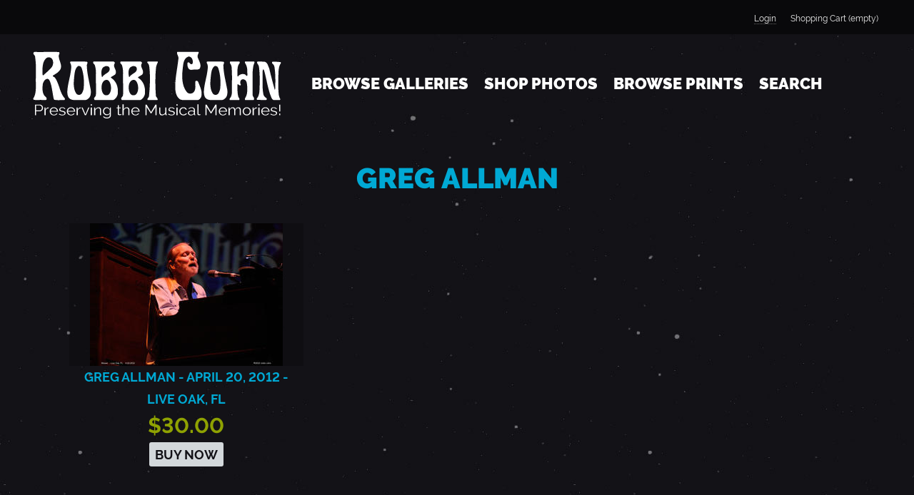

--- FILE ---
content_type: text/html; charset=utf-8
request_url: https://robbicohn.com/subject/greg-allman
body_size: 4372
content:
<!DOCTYPE html><!--[if IEMobile 7]><html class="iem7" lang="en" dir="ltr"><![endif]--><!--[if lte IE 6]><html class="lt-ie9 lt-ie8 lt-ie7" lang="en" dir="ltr"><![endif]--><!--[if (IE 7)&(!IEMobile)]><html class="lt-ie9 lt-ie8" lang="en" dir="ltr"><![endif]--><!--[if IE 8]><html class="lt-ie9" lang="en" dir="ltr"><![endif]--><!--[if (gte IE 9)|(gt IEMobile 7)]><!--><html lang="en" dir="ltr" prefix="fb: https://ogp.me/ns/fb# og: https://ogp.me/ns#"><!--<![endif]--><head><meta http-equiv="X-UA-Compatible" content="IE=edge" /><link rel="apple-touch-icon" sizes="180x180" href="/files/favicons/apple-touch-icon.png"><link rel="icon" type="image/png" sizes="32x32" href="/files/favicons/favicon-32x32.png"><link rel="icon" type="image/png" sizes="16x16" href="/files/favicons/favicon-16x16.png"><link rel="manifest" href="/files/favicons/manifest.json"><link rel="mask-icon" href="/files/favicons/safari-pinned-tab.svg" color="#000000"><link rel="shortcut icon" href="/files/favicons/favicon.ico"><meta name="msapplication-config" content="/files/favicons/browserconfig.xml"><meta name="theme-color" content="#ffffff"><meta charset="utf-8" /><link rel="shortcut icon" href="https://robbicohn.com/sites/all/themes/robbicohn2017a/favicon.ico" type="image/vnd.microsoft.icon" /><meta name="generator" content="Drupal 7 (http://drupal.org)" /><meta name="rights" content="©2026 Robbi Cohn, All Rights Reserved" /><link rel="canonical" href="https://robbicohn.com/subject/greg-allman" /><link rel="shortlink" href="https://robbicohn.com/taxonomy/term/154" /><meta property="og:site_name" content="Robbi Cohn" /><meta property="og:type" content="article" /><meta property="og:url" content="https://robbicohn.com/subject/greg-allman" /><meta property="og:title" content="Greg Allman" /><meta name="twitter:card" content="summary" /><meta name="twitter:url" content="https://robbicohn.com/subject/greg-allman" /><meta name="twitter:title" content="Greg Allman" /><meta itemprop="name" content="Greg Allman" /><meta name="state" content="North Carolina" /><meta name="language" content="English"><meta name="GOOGLEBOT" content="INDEX, FOLLOW"><meta name="author" content="Robbi Cohn (ROBBICOHN.COM)" /><title>Greg Allman | Robbi Cohn</title><meta name="MobileOptimized" content="width"><meta name="HandheldFriendly" content="true"><meta name="viewport" content="width=device-width, initial-scale=1, maximum-scale=1"><link type="text/css" rel="stylesheet" href="https://robbicohn.com/files/css/css_kShW4RPmRstZ3SpIC-ZvVGNFVAi0WEMuCnI0ZkYIaFw.css" media="all" /><link type="text/css" rel="stylesheet" href="https://robbicohn.com/files/css/css_cJBwtNJ2SvgQ99iPRftQF-Nai9jYaXBY8ENB4TyDQAc.css" media="all" /><link type="text/css" rel="stylesheet" href="https://robbicohn.com/files/css/css_DFpy4IbPE_bJEEmy5Ynr8ppwHxqt_JT078n5loaAFs8.css" media="all" /><style>.ajax-progress-throbber{display:none;}
</style><link type="text/css" rel="stylesheet" href="https://robbicohn.com/files/css/css_QyBQ6Rcq2OlZlKQCM2mAatPzQAvPz_ASFygBsXeSu6U.css" media="all" /><link type="text/css" rel="stylesheet" href="https://robbicohn.com/files/css/css_Qj6GvH223HiQOtYgeVn3Ukg5QpxV-dxcBM54WC1GQQc.css" media="all" /><script src="https://robbicohn.com/files/js/js_Pt6OpwTd6jcHLRIjrE-eSPLWMxWDkcyYrPTIrXDSON0.js"></script><script src="https://robbicohn.com/files/js/js_pRvOCQ34SqqqOVSzd_1v-Psx3xiNR_dQC3xife5iWbQ.js"></script><script src="https://robbicohn.com/files/js/js_XcEni6eWtIVVooBLEZS2XKWOSiP5nmY5qojBryoFGis.js"></script><script src="https://robbicohn.com/files/js/js_lAYjkHQ06U5iWca_j-H5LJTybtudqoMcIu0ogwzD49g.js"></script><script src="https://robbicohn.com/files/googleanalytics/js?t8ay40"></script><script>window.dataLayer = window.dataLayer || [];function gtag(){dataLayer.push(arguments)};gtag("js", new Date());gtag("set", "developer_id.dMDhkMT", true);gtag("config", "UA-86625708-2", {"groups":"default","anonymize_ip":true});</script><script src="https://robbicohn.com/files/js/js_lGwbUUVI-VeB4U2rzkhHyjTsXt4PUx5T2nhtoNEyMy8.js"></script><script src="https://robbicohn.com/files/js/js_05MrU7x0ROv0iiqS_v-I3aOcdIwS3uqVV3WLRgNy4bQ.js"></script><script>jQuery.extend(Drupal.settings, {"basePath":"\/","pathPrefix":"","setHasJsCookie":0,"ajaxPageState":{"theme":"robbicohn2017a","theme_token":"6WKeWoTT2tAr4HZLYuer_sgcVglXGHH32Jn2Pe1Gx8w","jquery_version":"1.12","jquery_version_token":"g_RSQH-te1AUzarsu3mSHBSnPUEa9vutmS-812UEJ7E","js":{"sites\/all\/modules\/copyprevention\/copyprevention.js":1,"sites\/all\/modules\/jquery_update\/replace\/jquery\/1.12\/jquery.min.js":1,"misc\/jquery-extend-3.4.0.js":1,"misc\/jquery-html-prefilter-3.5.0-backport.js":1,"misc\/jquery.once.js":1,"misc\/drupal.js":1,"sites\/all\/modules\/jquery_update\/js\/jquery_browser.js":1,"misc\/ajax.js":1,"sites\/all\/modules\/jquery_update\/js\/jquery_update.js":1,"sites\/all\/modules\/ajax_throbber\/js\/ajax_throbber.js":1,"sites\/all\/modules\/entityreference\/js\/entityreference.js":1,"sites\/all\/libraries\/colorbox\/jquery.colorbox-min.js":1,"sites\/all\/modules\/colorbox\/js\/colorbox.js":1,"sites\/all\/modules\/colorbox\/styles\/default\/colorbox_style.js":1,"sites\/all\/modules\/colorbox\/js\/colorbox_load.js":1,"sites\/all\/modules\/google_analytics\/googleanalytics.js":1,"https:\/\/robbicohn.com\/files\/googleanalytics\/js?t8ay40":1,"0":1,"misc\/progress.js":1,"sites\/all\/modules\/colorbox_node\/colorbox_node.js":1,"sites\/all\/themes\/robbicohn2017a\/js\/script.js":1,"sites\/all\/themes\/robbicohn2017a\/js\/rwd-nav.js":1},"css":{"modules\/system\/system.base.css":1,"modules\/system\/system.menus.css":1,"modules\/system\/system.messages.css":1,"modules\/system\/system.theme.css":1,"sites\/all\/modules\/ajax_throbber\/css\/stylesheets\/ajax_throbber.css":1,"sites\/all\/modules\/colorbox_node\/colorbox_node.css":1,"modules\/field\/theme\/field.css":1,"sites\/all\/modules\/logintoboggan\/logintoboggan.css":1,"modules\/node\/node.css":1,"modules\/search\/search.css":1,"sites\/all\/modules\/ubercart\/uc_order\/uc_order.css":1,"sites\/all\/modules\/ubercart\/uc_product\/uc_product.css":1,"sites\/all\/modules\/ubercart\/uc_store\/uc_store.css":1,"modules\/user\/user.css":1,"sites\/all\/modules\/views\/css\/views.css":1,"sites\/all\/modules\/ckeditor\/css\/ckeditor.css":1,"sites\/all\/modules\/colorbox\/styles\/default\/colorbox_style.css":1,"sites\/all\/modules\/ctools\/css\/ctools.css":1,"0":1,"sites\/all\/modules\/ajax_throbber\/css\/stylesheets\/ajax_throbber_three_dots.css":1,"sites\/all\/themes\/robbicohn2017a\/system.menus.css":1,"sites\/all\/themes\/robbicohn2017a\/css\/normalize.css":1,"sites\/all\/themes\/robbicohn2017a\/css\/tabs.css":1,"sites\/all\/themes\/robbicohn2017a\/css\/pages.css":1,"sites\/all\/themes\/robbicohn2017a\/css\/blocks.css":1,"sites\/all\/themes\/robbicohn2017a\/css\/navigation.css":1,"sites\/all\/themes\/robbicohn2017a\/css\/misc.css":1,"sites\/all\/themes\/robbicohn2017a\/css\/views-styles.css":1,"sites\/all\/themes\/robbicohn2017a\/css\/nodes.css":1,"sites\/all\/themes\/robbicohn2017a\/css\/forms.css":1,"sites\/all\/themes\/robbicohn2017a\/css\/fields.css":1,"sites\/all\/themes\/robbicohn2017a\/css\/print.css":1,"sites\/all\/themes\/robbicohn2017a\/css\/colorbox.css":1,"sites\/all\/themes\/robbicohn2017a\/css\/ubercart.css":1,"sites\/all\/themes\/robbicohn2017a\/css\/jk-art.css":1,"sites\/all\/themes\/robbicohn2017a\/css\/rrssb.css":1,"sites\/all\/themes\/robbicohn2017a\/css\/rwd.css":1}},"colorbox":{"transition":"elastic","speed":"150","opacity":"0.70","slideshow":false,"slideshowAuto":true,"slideshowSpeed":"2500","slideshowStart":"start slideshow","slideshowStop":"stop slideshow","current":"{current} of {total}","previous":"\u00ab Prev","next":"Next \u00bb","close":"Close","overlayClose":true,"returnFocus":true,"maxWidth":"98%","maxHeight":"98%","initialWidth":"0","initialHeight":"0","fixed":true,"scrolling":true,"mobiledetect":false,"mobiledevicewidth":"480px","file_public_path":"\/files","specificPagesDefaultValue":"admin*\nimagebrowser*\nimg_assist*\nimce*\nnode\/add\/*\nnode\/*\/edit\nprint\/*\nprintpdf\/*\nsystem\/ajax\nsystem\/ajax\/*"},"better_exposed_filters":{"views":{"taxonomy_term_subject":{"displays":{"page":{"filters":[]}}}}},"ajaxThrobber":{"bg_color":"0,0,0, 0.75","item_color":"255,255,255, 0.8","type":"three_dots"},"googleanalytics":{"account":["UA-86625708-2"],"trackOutbound":1,"trackMailto":1,"trackDownload":1,"trackDownloadExtensions":"7z|aac|arc|arj|asf|asx|avi|bin|csv|doc(x|m)?|dot(x|m)?|exe|flv|gif|gz|gzip|hqx|jar|jpe?g|js|mp(2|3|4|e?g)|mov(ie)?|msi|msp|pdf|phps|png|ppt(x|m)?|pot(x|m)?|pps(x|m)?|ppam|sld(x|m)?|thmx|qtm?|ra(m|r)?|sea|sit|tar|tgz|torrent|txt|wav|wma|wmv|wpd|xls(x|m|b)?|xlt(x|m)|xlam|xml|z|zip","trackColorbox":1},"currentPath":"taxonomy\/term\/154","currentPathIsAdmin":false,"copyprevention":{"body":{"selectstart":"selectstart","copy":"copy","contextmenu":"contextmenu"},"images":{"contextmenu":"contextmenu","transparentgif":"transparentgif"},"images_min_dimension":"150","transparentgif":"https:\/\/robbicohn.com\/sites\/all\/modules\/copyprevention\/transparent.gif"},"colorbox_node":{"width":"600px","height":"600px"}});</script><!--[if lt IE 9]><script src="/sites/all/themes/zen/js/html5-respond.js"></script><![endif]--></head><body class="html not-front not-logged-in no-sidebars page-taxonomy page-taxonomy-term page-taxonomy-term- page-taxonomy-term-154 section-subject" onselectstart="return false;" oncopy="return false;" oncontextmenu="return false;" id="body"><p id="skip-link"> <a href="#main-menu" class="element-invisible element-focusable">Jump to navigation</a></p> <a href="#" class="scrollup" title="Back to Top">Scroll</a><div class="top-bar"><div class="top-bar-inner"><div id="block-block-5" class="block block-block top-usermenu first last odd"><ul class='menu'><li><a href="/user/login">Login</a></li><li>Shopping Cart (empty)</li></ul></div></div></div><header id="header" role="banner" class="large"><div id="header-inner"><div id="logo"> <a href="/" title="Home" rel="home"></a></div> <nav id="navigation" class="navigation"><h3>nav</h3><ul><li class="menu-2267 first"><a href="/browse/galleries">Browse Galleries</a></li><li class="menu-1789"><a href="/shop/photos">Shop Photos</a></li><li class="menu-1790"><a href="/browse/subject">Browse Prints</a></li><li class="menu-2345 last"><a href="/search/content" data-inner-width="480" data-inner-height="275" class="colorbox-node">Search</a></li></ul> </nav></div></header><div id="page"><div id="main"><div id="content" class="column" role="main"> <a id="main-content"></a><h1 class="title" id="page-title">Greg Allman</h1><div class="overlay-spinner"><div class="spinner"><div class="bounce1"></div><div class="bounce2"></div><div class="bounce3"></div></div></div><div class="view view-taxonomy-term-subject view-id-taxonomy_term_subject view-display-id-page shop-photos-view view-dom-id-bae39dd303d667cdfbb9c17adfeaf2d1"><div class="view-content"><div class="views-row views-row-1"><div class="views-field views-field-uc-product-image"><div class="field-content"><a href="/store/photo/greg-allman-april-20-2012-live-oak-fl"><img src="https://robbicohn.com/files/styles/medium/public/photos/robbicohn_com-greg_allman_-_april_20_2012_-_live_oak_fl.jpg?itok=-dDoQMqS" width="270" height="200" alt="Greg Allman - April 20, 2012" title="Greg Allman - April 20, 2012" /></a></div></div><div class="views-field views-field-title"> <span class="field-content"><a href="/store/photo/greg-allman-april-20-2012-live-oak-fl">Greg Allman - April 20, 2012 - Live Oak, FL</a></span></div><div class="views-field views-field-display-price"> <span class="field-content"><span class="uc-price">$30.00</span></span></div><div class="views-field views-field-nothing buy-now-button"> <span class="field-content"><a href="/store/photo/greg-allman-april-20-2012-live-oak-fl">Buy Now</a></span></div></div></div></div></div></div></div><div class="footer-top"><div class="footer-top-inner"><div id="block-menu-menu-secondary-menu" class="block block-menu first odd" role="navigation"><ul class="menu"><li class="menu__item is-leaf first leaf"><a href="/ordering-information" class="menu__link">Ordering Information</a></li><li class="menu__item is-leaf leaf"><a href="/request-photo" class="menu__link">Request Photo</a></li><li class="menu__item is-leaf leaf"><a href="/contact" class="menu__link">Contact</a></li><li class="menu__item is-leaf leaf"><a href="/privacy-policy" class="menu__link">Privacy Policy</a></li><li class="menu__item is-leaf last leaf"><a href="/about-robbi" class="menu__link">About Robbi</a></li></ul></div><div id="block-block-9" class="block block-block last even"> <small>be sure to check out my other site for more great photos</small><br><a href="https://deadimages.com/" target="new"><img src="/files/deadimages_com-logo.png" alt="deadimages.com"></a></div></div></div> <footer id="footer" class="region region-footer"><div id="footer-inner"><div id="block-block-4" class="block block-block copyright first last odd"> &copy;2026 Robbi Cohn, All Rights Reserved<br><small><em>Any unauthorized use of images prohibited</em></small><br><small><a href="http://trevorlee.net/" target="new" title="Are you interested in improving your image or getting more customers with a custom website like this? If so, then check me out, I can create an awesome website for your business too!">Website Crafted by Trevor Lee</a></small></div></div> </footer><div class="region region-page-bottom"><div><a rel="nofollow" href="https://robbicohn.com/preventive.php" style="display: none;">basketball</a></div></div><script src="https://robbicohn.com/files/js/js_pd0FglZaH7laLogzU32VpTt4HY0cW9blseRaXX5P0aw.js"></script></body></html>

--- FILE ---
content_type: text/css
request_url: https://robbicohn.com/files/css/css_cJBwtNJ2SvgQ99iPRftQF-Nai9jYaXBY8ENB4TyDQAc.css
body_size: 2254
content:
.overlay-spinner{display:none;position:fixed;width:100%;height:100%;top:0;left:0;z-index:2000;}.overlay-spinner .spinner{position:absolute;top:50%;left:50%;text-align:center;}.ipe-throbber{display:none;}
#colorboxNodeLoading{background:url(/sites/all/modules/colorbox_node/./images/loading.gif) no-repeat center center;width:100%;height:100%;}
.field .field-label{font-weight:bold;}.field-label-inline .field-label,.field-label-inline .field-items{float:left;}form .field-multiple-table{margin:0;}form .field-multiple-table th.field-label{padding-left:0;}form .field-multiple-table td.field-multiple-drag{width:30px;padding-right:0;}form .field-multiple-table td.field-multiple-drag a.tabledrag-handle{padding-right:.5em;}form .field-add-more-submit{margin:.5em 0 0;}
div.toboggan-container{text-align:center;}div.toboggan-login-link-container{text-align:left;}div.toboggan-login-link-container a{text-decoration:none;}div.toboggan-block-message{text-align:left;}div.user-login-block{text-align:left;}div.user-login-block a{text-align:left;}.toboggan-unified #login-message{text-align:center;font-size:2em;line-height:1.2;}.toboggan-unified #login-links{text-align:center;font-size:1.5em;line-height:2.7;}.toboggan-unified #login-links a{padding:.5em;border:1px #666 solid;background-color:#EEE;}.toboggan-unified #login-links a:hover{background-color:#DDD;}.toboggan-unified #login-links a.lt-active,.toboggan-unified #login-links a.lt-active:hover{background-color:#FFF19A;border:2px #333 solid;}.toboggan-unified.login #register-form{display:none;}.toboggan-unified.register #login-form{display:none;}
.node-unpublished{background-color:#fff4f4;}.preview .node{background-color:#ffffea;}td.revision-current{background:#ffc;}
.search-form{margin-bottom:1em;}.search-form input{margin-top:0;margin-bottom:0;}.search-results{list-style:none;}.search-results p{margin-top:0;}.search-results .title{font-size:1.2em;}.search-results li{margin-bottom:1em;}.search-results .search-snippet-info{padding-left:1em;}.search-results .search-info{font-size:0.85em;}.search-advanced .criterion{float:left;margin-right:2em;}.search-advanced .action{float:left;clear:left;}
.uc-order-action img{padding:0 3px;position:relative;top:3px;}.view-uc-orders .form-item{padding-top:4px;}.view-uc-orders #edit-order-id{width:10em;}.view-uc-orders #edit-delivery-first-name-wrapper,.view-uc-orders #edit-created-wrapper{clear:left;}.view-uc-orders #edit-created-min-wrapper,.view-uc-orders #edit-created-max-wrapper{float:left;}.view-uc-orders .form-type-date-select .date-padding{padding:0 22px 0 0;}.view-uc-orders .form-type-date-select{padding-top:0;}.view-uc-orders tbody tr:hover{background-color:#ddd;}.view-uc-orders tbody td.views-field-order-total{text-align:right;}.view-uc-orders tbody td.views-field-created{text-align:center;}.order-overview-form{float:left;padding:0 2em 0 0;}.order-overview-form .form-item{margin-bottom:0;}.order-overview-form #uc-order-select-form,.order-overview-form #uc-order-admin-sort-form{margin-bottom:0;}.uc-orders-table{clear:both;width:100%;}.uc-orders-table thead th{white-space:nowrap;}.uc-orders-table tr.odd:hover,.uc-orders-table tr.even:hover{background-color:#ddd;}.uc-orders-table img{float:left;margin-right:.5em;}.order-admin-icons{margin-left:2px;}.order-admin-icons img{padding:0 3px;position:relative;top:3px;}.order-pane{border-color:#bbb;border-style:solid;border-width:1px;line-height:1.1em;margin:.5em;padding:.5em;position:relative;}.order-pane thead{background-color:#ddd;}.order-pane tbody{border-top:0;}.order-pane-icons{position:absolute;right:.5em;top:5px;}.order-pane-icons img{cursor:pointer;}.order-pane-title{font-weight:bold;padding-bottom:.5em;}.pos-left{float:left;}.abs-left{clear:left;}.order-pane.abs-left{border:0;padding:.5em 0;}.pos-right{float:right;}.abs-right{clear:right;float:right;}.text-center{text-align:center;}.full-width{width:100%;}.order-pane .uc-store-address-field .form-item{padding:0;}.order-pane .uc-store-address-field .form-item label{padding:2px 4px;width:12em;}.order-pane #edit-add-line-item,.order-pane #edit-add-line-item .form-item{float:left;margin-right:1em;padding-top:0;}.order-pane .line-item-table{width:auto;}.order-pane-table th{padding:4px 8px;font-weight:bold;}.order-pane-table td{padding:4px 8px;vertical-align:top;}.order-pane-table td.qty,.order-pane-table td.sku{text-align:center;white-space:nowrap;}.order-pane-table td.product{width:80%;}.order-pane-table td.cost,.order-pane-table td.price,.order-pane-table td.total{text-align:right;white-space:nowrap;}#order-edit-products .form-remove{cursor:pointer;margin-top:4px;}.uc-order-comments td{vertical-align:top;}.uc-order-comments .date,.uc-order-comments .user,.uc-order-comments .notified,.uc-order-comments .status{text-align:center;white-space:nowrap;}.uc-order-comments .message{width:80%;}.order-edit-table{width:auto;}.order-edit-table .oet-label{font-weight:bold;text-align:right;}.order-edit-table .form-item{display:inline;}.address-select-box{background-color:#ddd;border:solid 1px #999;margin-bottom:1em;padding-bottom:1em;padding-left:1em;width:auto;}.customer-select-box{background-color:#ddd;border:solid 1px #999;margin-top:1em;padding:1em;width:auto;}.line-item-table{width:100%;}.line-item-table td{padding:2px;}.line-item-table .li-title{font-weight:bold;text-align:right;width:100%;}.line-item-table .li-amount{text-align:right;white-space:nowrap;}.line-item-table .form-item{display:inline;}.order-review-table tbody{border-top:0;}.order-pane-table .product-description{font-size:.7em;}.order-pane #uc-credit-order-view-form{margin-bottom:0;margin-top:.5em;}#uc-credit-order-view-form .form-submit{margin:0;}.order-pane #uc-order-view-update-form{margin-bottom:1em;}#uc-order-view-update-form #edit-controls label{display:inline;}#uc-order-view-update-form #edit-controls .form-type-checkbox{padding-top:8px;}#uc-order-view-update-form #edit-controls .form-submit{margin:0;}.address-select-box #uc-order-address-book-form{margin-bottom:0;}.order-pane.abs-left .form-submit{margin:0.5em 0.5em 0.5em 0;}.order-pane #customer-select form{margin-bottom:0;}#order-pane-print_button{border:1px solid #bbb;padding:0.5em 0.5em 0.5em 2em;background:url(/sites/all/modules/ubercart/uc_store/images/print.gif) no-repeat 0.5em 50%;}
.product-image{clear:right;float:right;margin-left:4px;padding-left:4px;padding-top:4px;text-align:center;}.display-price{clear:right;float:right;font-size:1.3em;font-weight:bold;padding-bottom:4px;padding-left:4px;text-align:center;}.model{display:inline;font-weight:bold;margin-right:2em;}.uc-product-features td{vertical-align:top;}.add-feature div{padding-right:1em;}.add-feature div,.add-feature label{display:inline;}.combinations .form-item{margin:0;padding:0;}.expiration{display:inline;}.expiration .form-item{display:inline;}
.uc-price{white-space:nowrap;}.uc-inline-form .form-item{float:left;margin-right:1em;padding-top:5px;}#store-footer{clear:both;font-size:x-small;text-align:center;width:100%;}.uc-default-submit{height:0;left:-9999px;position:absolute;top:-9999px;width:0;}.uc-store-status td{vertical-align:top;}.uc-store-status td.title{font-weight:bold;white-space:nowrap;}.uc-store-status td.message{width:100%;}.uc-store-address-field .form-item{clear:left;margin-top:2px;margin-bottom:2px;padding:2px;}.uc-store-address-field .form-item label{float:left;padding-right:4px;text-align:right;width:15em;}.vertical-tabs .uc-store-address-field .form-item input{width:auto;}.vertical-tabs .form-type-textfield input{width:auto;}.ubercart-throbber{background-image:url(/sites/all/modules/ubercart/uc_store/images/throbber.gif);background-position:100% -20px;background-repeat:no-repeat;}.path-admin-store-orders span.icon{background:transparent url(/sites/all/modules/ubercart/uc_store/images/menu_orders.gif) no-repeat !important;}.path-admin-store-customers span.icon{background:transparent url(/sites/all/modules/ubercart/uc_store/images/menu_customers.gif) no-repeat !important;}.path-admin-store-products span.icon{background:transparent url(/sites/all/modules/ubercart/uc_store/images/menu_products.gif) no-repeat !important;}.path-admin-store-settings span.icon{background:transparent url(/sites/all/modules/ubercart/uc_store/images/menu_store_settings.gif) no-repeat !important;}.path-admin-store-reports span.icon{background:transparent url(/sites/all/modules/ubercart/uc_store/images/menu_reports.gif) no-repeat !important;}
#permissions td.module{font-weight:bold;}#permissions td.permission{padding-left:1.5em;}#permissions tr.odd .form-item,#permissions tr.even .form-item{white-space:normal;}#user-admin-settings fieldset .fieldset-description{font-size:0.85em;padding-bottom:.5em;}#user-admin-roles td.edit-name{clear:both;}#user-admin-roles .form-item-name{float:left;margin-right:1em;}.password-strength{width:17em;float:right;margin-top:1.4em;}.password-strength-title{display:inline;}.password-strength-text{float:right;font-weight:bold;}.password-indicator{background-color:#C4C4C4;height:0.3em;width:100%;}.password-indicator div{height:100%;width:0%;background-color:#47C965;}input.password-confirm,input.password-field{width:16em;margin-bottom:0.4em;}div.password-confirm{float:right;margin-top:1.5em;visibility:hidden;width:17em;}div.form-item div.password-suggestions{padding:0.2em 0.5em;margin:0.7em 0;width:38.5em;border:1px solid #B4B4B4;}div.password-suggestions ul{margin-bottom:0;}.confirm-parent,.password-parent{clear:left;margin:0;width:36.3em;}.profile{clear:both;margin:1em 0;}.profile .user-picture{float:right;margin:0 1em 1em 0;}.profile h3{border-bottom:1px solid #ccc;}.profile dl{margin:0 0 1.5em 0;}.profile dt{margin:0 0 0.2em 0;font-weight:bold;}.profile dd{margin:0 0 1em 0;}
.views-exposed-form .views-exposed-widget{float:left;padding:.5em 1em 0 0;}.views-exposed-form .views-exposed-widget .form-submit{margin-top:1.6em;}.views-exposed-form .form-item,.views-exposed-form .form-submit{margin-top:0;margin-bottom:0;}.views-exposed-form label{font-weight:bold;}.views-exposed-widgets{margin-bottom:.5em;}.views-align-left{text-align:left;}.views-align-right{text-align:right;}.views-align-center{text-align:center;}.views-view-grid tbody{border-top:none;}.view .progress-disabled{float:none;}
.rteindent1{margin-left:40px;}.rteindent2{margin-left:80px;}.rteindent3{margin-left:120px;}.rteindent4{margin-left:160px;}.rteleft{text-align:left;}.rteright{text-align:right;}.rtecenter{text-align:center;}.rtejustify{text-align:justify;}.ibimage_left{float:left;}.ibimage_right{float:right;}


--- FILE ---
content_type: text/css
request_url: https://robbicohn.com/files/css/css_QyBQ6Rcq2OlZlKQCM2mAatPzQAvPz_ASFygBsXeSu6U.css
body_size: -73
content:
.spinner{width:70px;}.spinner >
div{width:18px;height:18px;border-radius:100%;display:inline-block;-moz-animation:bouncedelay 1.4s infinite ease-in-out;-webkit-animation:bouncedelay 1.4s infinite ease-in-out;animation:bouncedelay 1.4s infinite ease-in-out;-moz-animation-fill-mode:both;-webkit-animation-fill-mode:both;animation-fill-mode:both;}.spinner .bounce1{-moz-animation-delay:-0.32s;-webkit-animation-delay:-0.32s;animation-delay:-0.32s;}.spinner .bounce2{-moz-animation-delay:-0.16s;-webkit-animation-delay:-0.16s;animation-delay:-0.16s;}@-moz-keyframes bouncedelay{0%,80%,100%{-moz-transform:scale(0);transform:scale(0);}40%{-moz-transform:scale(1);transform:scale(1);}}@-webkit-keyframes bouncedelay{0%,80%,100%{-webkit-transform:scale(0);transform:scale(0);}40%{-webkit-transform:scale(1);transform:scale(1);}}@keyframes bouncedelay{0%,80%,100%{-moz-transform:scale(0);-ms-transform:scale(0);-webkit-transform:scale(0);transform:scale(0);}40%{-moz-transform:scale(1);-ms-transform:scale(1);-webkit-transform:scale(1);transform:scale(1);}}


--- FILE ---
content_type: text/css
request_url: https://robbicohn.com/files/css/css_Qj6GvH223HiQOtYgeVn3Ukg5QpxV-dxcBM54WC1GQQc.css
body_size: 10198
content:
article,aside,details,figcaption,figure,footer,header,hgroup,menu,nav,section,summary{display:block;}audio,canvas,video{display:inline-block;}audio:not([controls]){display:none;height:0;}[hidden]{display:none;}html{font-size:125%;-webkit-text-size-adjust:100%;-ms-text-size-adjust:100%;line-height:1.5em;}html,button,input,select,textarea{font-family:Verdana,Tahoma,"DejaVu Sans",sans-serif;}body{margin:0;}a:focus{outline:none !important;}a:hover,a:active{outline:0;}h1{font-size:2em;line-height:1.5em;margin-top:0.75em;margin-bottom:0.75em;}h2{font-size:1.5em;line-height:2em;margin-top:1em;margin-bottom:1em;}h3{font-size:1.17em;line-height:1.28205em;margin-top:1.28205em;margin-bottom:1.28205em;}h4{font-size:1em;line-height:1.5em;margin-top:1.5em;margin-bottom:1.5em;}h5{font-size:0.83em;line-height:1.80723em;margin-top:1.80723em;margin-bottom:1.80723em;}h6{font-size:0.75em;line-height:2em;margin-top:2em;margin-bottom:2em;}hr{height:1px;border:1px solid #666;padding-bottom:-1px;margin:1.5em 0;}abbr[title]{border-bottom:1px dotted;cursor:help;white-space:nowrap;}b,strong{font-weight:bold;}blockquote{margin:1.5em 30px;}dfn{font-style:italic;}mark{background:#ff0;color:#000;}p,pre{margin:1.5em 0;}pre,code,kbd,samp,tt,var{font-family:"Courier New","DejaVu Sans Mono",monospace,sans-serif;font-size:1em;line-height:1.5em;}pre{white-space:pre;white-space:pre-wrap;word-wrap:break-word;}q{quotes:none;}q:before,q:after{content:'';content:none;}small{font-size:75%;}sub,sup{font-size:75%;line-height:0;position:relative;vertical-align:baseline;}sup{top:-0.5em;}sub{bottom:-0.25em;}dl,menu,ol,ul,.item-list ul{margin:1.5em 0;}.item-list ul li{margin:0;}dd{margin:0 0 0 30px;}ul ul,ul ol,ol ul,ol ol,.item-list ul ul,.item-list ul ol,.item-list ol ul,.item-list ol ol{margin:0;}menu,ol,ul,.item-list ul{padding:0 0 0 30px;}nav ul,nav ol{list-style:none;list-style-image:none;}img{border:0;-ms-interpolation-mode:bicubic;max-width:100%;width:auto;height:auto;}svg:not(:root){overflow:hidden;}figure{margin:0;}form{margin:0;}fieldset{border-color:#c0c0c0;margin:0 2px;border-top-style:solid;border-top-width:0.05em;padding-top:0.475em;border-bottom-style:solid;border-bottom-width:0.05em;padding-bottom:0.925em;border-left-style:solid;border-left-width:0.05em;padding-left:0.925em;border-right-style:solid;border-right-width:0.05em;padding-right:0.925em;}legend{border:0;padding:0;white-space:normal;}button,input,select,textarea{font-size:100%;margin:0;vertical-align:baseline;}button,input{line-height:normal;}button,input[type="button"],input[type="reset"],input[type="submit"]{cursor:pointer;-webkit-appearance:button;}button[disabled],input[disabled]{cursor:default;}input[type="checkbox"],input[type="radio"]{-webkit-box-sizing:border-box;-moz-box-sizing:border-box;box-sizing:border-box;padding:0;}input[type="search"]{-webkit-appearance:textfield;-webkit-box-sizing:content-box;-moz-box-sizing:content-box;box-sizing:content-box;}input[type="search"]::-webkit-search-decoration,input[type="search"]::-webkit-search-cancel-button{-webkit-appearance:none;}button::-moz-focus-inner,input::-moz-focus-inner{border:0;padding:0;}textarea{overflow:auto;vertical-align:top;}table{border-collapse:collapse;border-spacing:0;margin-top:1.5em;margin-bottom:1.5em;}th{text-align:left;padding:0;border-bottom:none;}tbody{border-top:none;}
ul.primary,ul.secondary{overflow:hidden;border-bottom:1px solid #bbbbbb;list-style:none;margin:1em 0 1.5em;padding:0 2px;white-space:nowrap;}ul.primary li,ul.secondary li{float:left;margin:0.5em 3px 0;}ul.primary a,ul.secondary a{border:1px solid #e9e9e9;border-right:0;border-bottom:0;display:block;line-height:1.5em;text-decoration:none;}ul.primary li{-moz-border-radius-topleft:4px;-webkit-border-top-left-radius:4px;border-top-left-radius:4px;-moz-border-radius-topright:4px;-webkit-border-top-right-radius:4px;border-top-right-radius:4px;text-shadow:1px 1px 0 white;border:1px solid #bbbbbb;border-bottom:0;margin:0.5em 0 0 3px;}ul.primary li.active{border-bottom:1px solid white;margin-bottom:-1px;}ul.primary a:link,ul.primary a:visited{-moz-border-radius-topleft:4px;-webkit-border-top-left-radius:4px;border-top-left-radius:4px;-moz-border-radius-topright:4px;-webkit-border-top-right-radius:4px;border-top-right-radius:4px;-webkit-transition:background-color 0.3s;-moz-transition:background-color 0.3s;-o-transition:background-color 0.3s;transition:background-color 0.3s;color:#333 !important;background-color:#dedede;letter-spacing:1px;padding:0 1em;text-align:center;}ul.primary a:hover,ul.primary a:focus{background-color:#e9e9e9;border-color:#f2f2f2;}ul.primary a.active{background-color:transparent;filter:progid:DXImageTransform.Microsoft.gradient(gradientType=0,startColorstr='#FFE9E9E9',endColorstr='#00E9E9E9');background-image:-webkit-gradient(linear,50% 0%,50% 100%,color-stop(0%,#e9e9e9),color-stop(100%,rgba(233,233,233,0)));background-image:-webkit-linear-gradient(#e9e9e9,rgba(233,233,233,0));background-image:-moz-linear-gradient(#e9e9e9,rgba(233,233,233,0));background-image:-o-linear-gradient(#e9e9e9,rgba(233,233,233,0));background-image:linear-gradient(#e9e9e9,rgba(233,233,233,0));border-color:#fff;}ul.secondary{font-size:.9em;margin-top:-1.5em;padding-bottom:.5em;}ul.secondary a:link,ul.secondary a:visited{-webkit-border-radius:0.75em;-moz-border-radius:0.75em;-ms-border-radius:0.75em;-o-border-radius:0.75em;border-radius:0.75em;-webkit-transition:background-color 0.3s;-moz-transition:background-color 0.3s;-o-transition:background-color 0.3s;transition:background-color 0.3s;text-shadow:1px 1px 0 white;background-color:#f2f2f2;color:#666 !important;padding:0 .5em;}ul.secondary a:hover,ul.secondary a:focus{background-color:#dedede;border-color:#999;color:#333 !important;}ul.secondary a.active,ul.secondary a:active{text-shadow:1px 1px 0 #333333;background-color:#666;border-color:#000;color:#fff !important;}
body{margin:0;padding:0;background:white url(/sites/all/themes/robbicohn2017a/images/starfield-background.jpg) fixed repeat;color:#B7B7B8;font-family:'Raleway',sans-serif;-webkit-font-feature-settings:"lnum";-moz-font-feature-settings:"lnum";font-feature-settings:"lnum";}#page{margin-bottom:2em;}#skip-link{margin:0;}#skip-link a,#skip-link a:visited{display:block;width:100%;padding:2px 0 3px 0;text-align:center;background-color:#666;color:#fff;}.top-bar{background-color:#09090B;color:#EEE;padding:8px 0;position:fixed;z-index:10;width:100%;}.top-bar .block{margin-bottom:0;text-align:right;}#header{background:white url(/sites/all/themes/robbicohn2017a/images/starfield-background.jpg) fixed repeat;position:fixed;z-index:10;width:100%;margin-top:48px;-webkit-transition:all 0.6s;-moz-transition:all 0.6s;-o-transition:all 0.6s;transition:all 0.6s;}#header #logo,#header #logo a,#header #navigation{-webkit-transition:all 1s;-moz-transition:all 1s;-o-transition:all 1s;transition:all 1s;}#header #logo{}#header #logo a{background:transparent url(/sites/all/themes/robbicohn2017a/logo2.png) no-repeat;margin:0 auto;background-size:cover;display:block;}.region-header{clear:both;}#content a{color:#00a9d4;}#content a:visited{color:#0080a1;}#content a:hover{color:#775f93;}#highlighted{margin:0;padding:0;}#highlighted .region-highlighted{margin:0;padding:0;text-align:center;}#highlighted .region-highlighted img{vertical-align:top;}.breadcrumb{}.breadcrumb ol{margin:0;padding:0;}.breadcrumb li{display:inline;list-style-type:none;margin:0;padding:0;}h1.title,h2.node-title,h2.block-title,h2.title,h2,h3{margin:0;font-weight:900;text-transform:uppercase;}h1{color:#00a9d4;text-align:center;}h2{color:#00a9d4;text-shadow:none;}h3{color:#FFF;text-shadow:none;}hr{border:none;background-color:rgba(0,0,0,0);height:1px;margin:3em 0 1em;clear:both;border-top:2px solid #65657B;}.front h1.title{position:absolute !important;height:1px;width:1px;overflow:hidden;clip:rect(1px,1px,1px,1px);}table{width:100%;}table caption{text-align:left;font-size:1.2em;font-weight:bold;}tr.even{background:url(/sites/all/themes/robbicohn2017a/images/rgbapng/0000001a-5.png?1389312785);background:rgba(0,0,0,0.1);}tr.odd{background:url(/sites/all/themes/robbicohn2017a/images/rgbapng/00000033-5.png?1389312785);background:rgba(0,0,0,0.2);}blockquote{text-align:center;padding:0.75em 0.5em;font-size:1.1em;font-weight:400;text-transform:uppercase;color:#655E53;line-height:1.7em;letter-spacing:3px;}blockquote .quote-start{font-size:2.8em;display:block;float:left;}blockquote .quote-end{font-size:2.8em;display:block;float:right;}blockquote .author{display:block;text-transform:none;font-variant:small-caps;color:#A3A3A3;}div.messages{margin:1.5em 0;}div.messages ul{margin-top:0;margin-bottom:0;}div.status{background-color:#CCFF99;border-color:#5CB800;background-image:url(/sites/all/themes/robbicohn2017a/images/tick_48.png);padding:20px 10px 20px 70px;font-family:"Source Sans Pro","Lucida Grande",Verdana,sans-serif;font-size:0.8em;}div.warning,tr.warning{border:1px solid #f0c020;background-color:#FFF199;background-image:url(/sites/all/themes/robbicohn2017a/images/warning_48.png);padding:20px 10px 20px 70px;}div.warning h2,tr.warning h2{color:#840;}div.error,tr.error{border:1px solid #8C2E0B;background-color:#FFD6D6;background-image:url(/sites/all/themes/robbicohn2017a/images/stop_48.png);padding:20px 10px 20px 70px;font-family:"Source Sans Pro","Lucida Grande",Verdana,sans-serif;font-size:0.8em;}.error{}.warning{font-family:"Source Sans Pro","Lucida Grande",Verdana,sans-serif;font-size:0.8em;}header .unpublished{display:block;padding:20px 10px 20px 70px;margin:0 0 1em 0;background-color:#FFF199;background-image:url(/sites/all/themes/robbicohn2017a/images/warning_48.png);background-repeat:no-repeat;background-position:8px 8px;border:1px solid #f0c020;font-family:"Source Sans Pro","Lucida Grande",Verdana,sans-serif;font-size:1.0em;font-weight:800;color:#840;}.tabs{font-family:"Source Sans Pro","Lucida Grande",Verdana,sans-serif;font-size:0.7em;}.region-help{}.more-help-link{}.region-content{}ul.inline{display:inline;padding:0;}ul.inline li{display:inline;list-style-type:none;padding:0 1em 0 0;}span.field-label{padding:0 1em 0 0;}.item-list .pager{padding:0;}.item-list .pager li{padding:0 0.25em;font-size:0.8em;}.item-list .pager li a{display:inline-block;text-decoration:none;padding:2px 10px;background:444444;color:#eeeeee;border:1px solid #232131;-webkit-border-radius:50%;-moz-border-radius:50%;-ms-border-radius:50%;-o-border-radius:50%;border-radius:50%;-webkit-transition:all 0.2s linear;-moz-transition:all 0.2s linear;-o-transition:all 0.2s linear;transition:all 0.2s linear;}.item-list .pager li a:hover{background:#333333;color:#FFFFFF;-webkit-transition:background 0.5s linear;-moz-transition:background 0.5s linear;-o-transition:background 0.5s linear;transition:background 0.5s linear;}.item-list .pager .pager-first a,.item-list .pager .pager-previous a,.item-list .pager .pager-next a,.item-list .pager .pager-last a{padding:0px 10px;-webkit-border-radius:7px;-moz-border-radius:7px;-ms-border-radius:7px;-o-border-radius:7px;border-radius:7px;}.feed-icon{}.more-link{}.region-sidebar-second .block{background:#FFF;padding:0.5em 1em;border:1px solid #E0E0E0;-webkit-border-radius:1px;-moz-border-radius:1px;-ms-border-radius:1px;-o-border-radius:1px;border-radius:1px;}.region-bottom{clear:both;margin-top:1em;}.region-bottom .region-bottom-inner{text-align:center;}.footer-top{clear:both;padding:3em 0;background:#09090B;}.footer-top .block{margin-bottom:0;text-align:center;color:#FFFFFF;}#footer{background:#000;color:#FBF0DA;}#footer p{margin:1.5em 0;}#footer a{color:#FBF0DA;text-transform:uppercase;font-weight:800;text-decoration:none;-webkit-transition:all 0.6s linear;-moz-transition:all 0.6s linear;-o-transition:all 0.6s linear;transition:all 0.6s linear;}#footer a:hover{color:#F2F2CA;}@font-face{font-family:'Raleway';font-style:normal;font-weight:400;src:local("Raleway"),local("Raleway-Regular"),url(/sites/all/themes/robbicohn2017a/fonts/Raleway/Raleway-Regular.ttf) format("truetype");unicode-range:U+0100-024F,U+1E00-1EFF,U+20A0-20AB,U+20AD-20CF,U+2C60-2C7F,U+A720-A7FF;}@font-face{font-family:'Raleway';font-style:normal;font-weight:400;src:local("Raleway"),local("Raleway-Regular"),url(/sites/all/themes/robbicohn2017a/fonts/Raleway/Raleway-Regular.ttf) format("truetype");unicode-range:U+0000-00FF,U+0131,U+0152-0153,U+02C6,U+02DA,U+02DC,U+2000-206F,U+2074,U+20AC,U+2212,U+2215;}@font-face{font-family:'Raleway';font-style:normal;font-weight:600;src:local("Raleway SemiBold"),local("Raleway-SemiBold"),url(/sites/all/themes/robbicohn2017a/fonts/Raleway/Raleway-SemiBold.ttf) format("truetype");unicode-range:U+0100-024F,U+1E00-1EFF,U+20A0-20AB,U+20AD-20CF,U+2C60-2C7F,U+A720-A7FF;}@font-face{font-family:'Raleway';font-style:normal;font-weight:600;src:local("Raleway SemiBold"),local("Raleway-SemiBold"),url(/sites/all/themes/robbicohn2017a/fonts/Raleway/Raleway-SemiBold.ttf) format("truetype");unicode-range:U+0000-00FF,U+0131,U+0152-0153,U+02C6,U+02DA,U+02DC,U+2000-206F,U+2074,U+20AC,U+2212,U+2215;}@font-face{font-family:'Raleway';font-style:normal;font-weight:700;src:local("Raleway Bold"),local("Raleway-Bold"),url(/sites/all/themes/robbicohn2017a/fonts/Raleway/Raleway-Bold.ttf) format("truetype");unicode-range:U+0100-024F,U+1E00-1EFF,U+20A0-20AB,U+20AD-20CF,U+2C60-2C7F,U+A720-A7FF;}@font-face{font-family:'Raleway';font-style:normal;font-weight:700;src:local("Raleway Bold"),local("Raleway-Bold"),url(/sites/all/themes/robbicohn2017a/fonts/Raleway/Raleway-Bold.ttf) format("truetype");unicode-range:U+0000-00FF,U+0131,U+0152-0153,U+02C6,U+02DA,U+02DC,U+2000-206F,U+2074,U+20AC,U+2212,U+2215;}@font-face{font-family:'Raleway';font-style:normal;font-weight:900;src:local("Raleway Black"),local("Raleway-Black"),url(/sites/all/themes/robbicohn2017a/fonts/Raleway/Raleway-Black.ttf) format("truetype");unicode-range:U+0100-024F,U+1E00-1EFF,U+20A0-20AB,U+20AD-20CF,U+2C60-2C7F,U+A720-A7FF;}@font-face{font-family:'Raleway';font-style:normal;font-weight:900;src:local("Raleway Black"),local("Raleway-Black"),url(/sites/all/themes/robbicohn2017a/fonts/Raleway/Raleway-Black.ttf) format("truetype");unicode-range:U+0000-00FF,U+0131,U+0152-0153,U+02C6,U+02DA,U+02DC,U+2000-206F,U+2074,U+20AC,U+2212,U+2215;}@font-face{font-family:'Raleway';font-style:italic;font-weight:600;src:local("Raleway SemiBold Italic"),local("Raleway-SemiBoldItalic"),url(/sites/all/themes/robbicohn2017a/fonts/Raleway/Raleway-SemiBoldItalic.ttf) format("truetype");unicode-range:U+0100-024F,U+1E00-1EFF,U+20A0-20AB,U+20AD-20CF,U+2C60-2C7F,U+A720-A7FF;}@font-face{font-family:'Raleway';font-style:italic;font-weight:600;src:local("Raleway SemiBold Italic"),local("Raleway-SemiBoldItalic"),url(/sites/all/themes/robbicohn2017a/fonts/Raleway/Raleway-SemiBoldItalic.ttf) format("truetype");unicode-range:U+0000-00FF,U+0131,U+0152-0153,U+02C6,U+02DA,U+02DC,U+2000-206F,U+2074,U+20AC,U+2212,U+2215;}@font-face{font-family:'Raleway';font-style:italic;font-weight:700;src:local("Raleway Bold Italic"),local("Raleway-BoldItalic"),url(/sites/all/themes/robbicohn2017a/fonts/Raleway/Raleway-BoldItalic.ttf) format("truetype");unicode-range:U+0100-024F,U+1E00-1EFF,U+20A0-20AB,U+20AD-20CF,U+2C60-2C7F,U+A720-A7FF;}@font-face{font-family:'Raleway';font-style:italic;font-weight:700;src:local("Raleway Bold Italic"),local("Raleway-BoldItalic"),url(/sites/all/themes/robbicohn2017a/fonts/Raleway/Raleway-BoldItalic.ttf) format("truetype");unicode-range:U+0000-00FF,U+0131,U+0152-0153,U+02C6,U+02DA,U+02DC,U+2000-206F,U+2074,U+20AC,U+2212,U+2215;}@font-face{font-family:'Raleway';font-style:italic;font-weight:900;src:local("Raleway Black Italic"),local("Raleway-BlackItalic"),url(/sites/all/themes/robbicohn2017a/fonts/Raleway/Raleway-BlackItalic.ttf) format("truetype");unicode-range:U+0100-024F,U+1E00-1EFF,U+20A0-20AB,U+20AD-20CF,U+2C60-2C7F,U+A720-A7FF;}@font-face{font-family:'Raleway';font-style:italic;font-weight:900;src:local("Raleway Black Italic"),local("Raleway-BlackItalic"),url(/sites/all/themes/robbicohn2017a/fonts/Raleway/Raleway-BlackItalic.ttf) format("truetype");unicode-range:U+0000-00FF,U+0131,U+0152-0153,U+02C6,U+02DA,U+02DC,U+2000-206F,U+2074,U+20AC,U+2212,U+2215;}
.block{margin-bottom:1.5em;}.block.first{}.block.last{}.block.odd{}.block.even{}.block h2.block-title{}#block-aggregator-category-1{}#block-aggregator-feed-1{}#block-block-1{}#block-blog-recent{}#block-book-navigation{}#block-comment-recent{}#block-forum-active{}#block-forum-new{}#block-locale-language{}#block-menu-menu-NAME{}#block-node-recent{}#block-node-syndicate{}#block-poll-recent{}#block-profile-author-information{}#block-search-form{}#block-shortcut-shortcuts{}#block-statistics-popular{}#block-system-main-menu{}#block-system-management{}#block-system-navigation{}#block-system-user-menu{}#block-system-help{}#block-system-main{}#block-system-powered-by{}#block-user-login{}#block-user-new{}#block-user-online{}.top-usermenu ul{padding:0;margin:0;display:inline-block;list-style:none;list-style-image:none;}.top-usermenu ul li{display:inline-block;padding:0 10px;font-size:0.6em;}.top-usermenu ul li a{color:#F5F5F5;padding:0;text-decoration:none;border-bottom:1px dotted #666;-webkit-transition:all 0.5s linear;-moz-transition:all 0.5s linear;-o-transition:all 0.5s linear;transition:all 0.5s linear;}.top-usermenu ul li a:hover{color:#fff;border-bottom:1px dotted #ccc;-webkit-transition:all 0.5s linear;-moz-transition:all 0.5s linear;-o-transition:all 0.5s linear;transition:all 0.5s linear;}.shopping-cart-message{background:#d3d8db;text-align:center;padding:0.5em 1em 1.5em;color:#38362E;font-size:90%;text-shadow:none;-webkit-border-radius:1px;-moz-border-radius:1px;-ms-border-radius:1px;-o-border-radius:1px;border-radius:1px;}.shopping-cart-message h2.block-title{text-align:center;color:#38362E;}.shopping-cart-message p{margin:0 0 1em;font-size:0.8em;font-weight:600;text-transform:uppercase;letter-spacing:-1px;line-height:1.5em;}.shopping-cart-message .logos{text-align:center;}.shopping-cart-message .logos img{vertical-align:middle;}.front-heroimage{margin:0 !important;}.front-billboard{margin:1em 0;padding:4em 0;position:relative;}#footer .facebook-block{margin:1em 0 !important;text-align:center;}#footer .facebook-block a{color:#3E5D9A;font-weight:700;text-decoration:none;}#footer .facebook-block a:hover{color:#fff;}
ul li.expanded{list-style-image:url('[data-uri]');list-style-type:circle;}ul li.collapsed{list-style-image:url('[data-uri]');list-style-type:disc;}ul li.leaf{list-style-image:url('[data-uri]');list-style-type:square;}li a.active{color:#000;}.navigation h3{position:absolute;left:-999em;line-height:0;padding:0;margin:0;}.navigation ul{width:100%;margin:0;padding:0;}.navigation ul li:last-child{border-bottom:0;}.navigation ul li a{display:block;text-decoration:none;color:#FFFFFF;font-weight:900;text-transform:uppercase;-webkit-transition:all 0.3s linear;-moz-transition:all 0.3s linear;-o-transition:all 0.3s linear;transition:all 0.3s linear;}.navigation ul li a:hover{color:#f11d69;}.navigation ul li .active{color:#65657B;pointer-events:none;}.navigation ul li .active:hover{cursor:default;background-color:transparent;text-decoration:none;}#secondary-menu{float:right;}#block-menu-menu-secondary-menu{margin-top:0;padding-bottom:1em;padding-top:0;}#block-menu-menu-secondary-menu ul.menu{margin:0;padding:10px 0;text-align:center;display:block;}#block-menu-menu-secondary-menu ul.menu li{margin:0;padding:0;list-style:none;display:inline-block;}#block-menu-menu-secondary-menu ul.menu li a{padding:3px 12px;text-decoration:none;line-height:100%;font-size:0.8em;font-weight:700;color:#FFF;text-transform:uppercase;}#block-menu-menu-secondary-menu ul.menu li a:hover{color:#f11d69;}#block-menu-menu-secondary-menu ul.menu li .active:hover{cursor:default;}
.ninja{color:black;visibility:hidden;}pre{font-size:0.8em;line-height:1.1em;}::selection{background:#000;color:#FFF;}::-moz-selection{background:#000;color:#FFF;}::-webkit-selection{background:#000;color:#FFF;}html.js input.form-autocomplete{background-image:url(/sites/all/themes/robbicohn2017a/images/ajax-loader.gif);background-position:100% 0px;background-repeat:no-repeat;}html.js input.throbbing{background-position:100% -20px;}.ajax-progress{display:inline-block;*display:inline;*zoom:1;}.ajax-progress .throbber{background:transparent url(/sites/all/themes/robbicohn2017a/images/ajax-loader.gif) no-repeat 0px 0px;float:left;height:20px;width:20px;margin:2px;}.scrollup{width:50px;height:50px;opacity:0.4;position:fixed;bottom:0px;right:0px;display:none;text-indent:-9999px;z-index:999;background:black url(/sites/all/themes/robbicohn2017a/images/icon_top.png) no-repeat center;-webkit-transition:all 0.3s ease-in-out;-moz-transition:all 0.3s ease-in-out;-o-transition:all 0.3s ease-in-out;transition:all 0.3s ease-in-out;}.scrollup:hover{opacity:0.8;-webkit-transition:all 0.3s ease-in-out;-moz-transition:all 0.3s ease-in-out;-o-transition:all 0.3s ease-in-out;transition:all 0.3s ease-in-out;}.copyright{padding:1.5em 0;text-align:center;margin-bottom:0;}.fp-nav-blocks{padding:0 !important;-webkit-border-radius:0;-moz-border-radius:0;-ms-border-radius:0;-o-border-radius:0;border-radius:0;background:none !important;border:none !important;}.fp-nav-blocks .row{display:inline-block;vertical-align:top;position:relative;width:32%;margin:0 0 0.5% 0.5%;}.fp-nav-blocks .row figure{position:relative;overflow:hidden;margin:0;text-align:center;background-color:black;line-height:0;}.fp-nav-blocks .row figure img{width:100%;-webkit-transition:-webkit-transform 0.3s ease-out,opacity 0.3s;-moz-transition:-moz-transform 0.3s ease-out,opacity 0.3s;-o-transition:-o-transform 0.3s ease-out,opacity 0.3s;transition:transform 0.3s ease-out,opacity 0.3s;opacity:0.6;}.fp-nav-blocks .row a{display:block;width:100%;height:100%;text-decoration:none;}.fp-nav-blocks .row a:hover img{opacity:0.8;-webkit-transform:scale(1.1);-moz-transform:scale(1.1);-ms-transform:scale(1.1);-o-transform:scale(1.1);transform:scale(1.1);-webkit-transition:-webkit-transform 0.3s ease-in,opacity 0.3s;-moz-transition:-moz-transform 0.3s ease-in,opacity 0.3s;-o-transition:-o-transform 0.3s ease-in,opacity 0.3s;transition:transform 0.3s ease-in,opacity 0.3s;}.fp-nav-blocks .row h4.title{display:table-cell;color:#f9f5ea;line-height:1.3em;text-transform:uppercase;position:absolute;bottom:0;left:0;right:0;z-index:3;padding:6px 4px;-webkit-transition:-webkit-transform 0.4s,color 0.3s;-moz-transition:-moz-transform 0.4s,color 0.3s;-o-transition:-o-transform 0.4s,color 0.3s;transition:transform 0.4s,color 0.3s;margin-top:0;margin-bottom:0;text-shadow:1px 1px 0px #000;font-size:1.3em;}.fp-nav-blocks .row h4.title:after{content:'';position:absolute;top:100%;left:0;right:0;height:100px;background:#51473d;}#user-login,#user-pass{background:#EDE7DE;border:1px solid #ACC3C3;}#user-login p.login-title,#user-pass p.login-title{margin:0;font-weight:700;text-transform:uppercase;text-shadow:none;}#user-login .form-submit,#user-pass .form-submit{font-size:1.1em;letter-spacing:4px;}.paypal-notice{text-align:center;color:#7A7A7A;font-size:0.6em;text-transform:uppercase;line-height:1.4em;margin:4em 0 !important;}#space,.stars{overflow:hidden;position:absolute;top:0;bottom:0;left:0;right:0;z-index:-10;}.stars{background-image:radial-gradient(2px 2px at 20px 30px,#eeeeee,rgba(0,0,0,0)),radial-gradient(2px 2px at 40px 70px,#ffffff,rgba(0,0,0,0)),radial-gradient(2px 2px at 50px 160px,#dddddd,rgba(0,0,0,0)),radial-gradient(2px 2px at 90px 40px,#ffffff,rgba(0,0,0,0)),radial-gradient(2px 2px at 130px 80px,#ffffff,rgba(0,0,0,0)),radial-gradient(2px 2px at 160px 120px,#dddddd,rgba(0,0,0,0));background-repeat:repeat;background-size:200px 200px;animation:zoom 5s infinite;opacity:0;}.stars:nth-child(1){background-position:50% 50%;animation-delay:0s;}.stars:nth-child(2){background-position:20% 60%;animation-delay:1s;}.stars:nth-child(3){background-position:-20% -30%;animation-delay:2s;}.stars:nth-child(4){background-position:40% -80%;animation-delay:3s;}.stars:nth-child(5){background-position:-20% 30%;animation-delay:4s;}@keyframes zoom{0%{opacity:0;transform:scale(0.5);animation-timing-function:ease-in;}85%{opacity:1;transform:scale(2.8);animation-timing-function:linear;}100%{opacity:0;transform:scale(3.5);}}.views-exposed-form .views-exposed-widget .form-submit{margin-top:1.1em;}.page-search #content .ds-1col{overflow:hidden;min-height:11em;display:inline-block;vertical-align:top;text-align:center;}.page-search #content .ds-1col .field-name-title a{font-weight:700;font-size:0.9em;text-transform:uppercase;text-decoration:none;color:#d3d8db;-webkit-transition:all 0.1s linear;-moz-transition:all 0.1s linear;-o-transition:all 0.1s linear;transition:all 0.1s linear;}.page-search #content .ds-1col .field-name-title a:hover{color:#775f93;}
.views-displays .secondary li{float:none;margin:0 6px 0;}.views-displays .secondary a:link,.views-displays .secondary a:visited{text-shadow:none;padding:2px 7px 3px;}.views-displays .secondary .open > a{-webkit-border-radius:7px 7px 0 0;-moz-border-radius:7px 7px 0 0;-ms-border-radius:7px 7px 0 0;-o-border-radius:7px 7px 0 0;border-radius:7px 7px 0 0;}.views-displays .secondary .open > a:hover{color:#333;}.views-displays .secondary .action-list li{margin:0;}.views-displays .secondary .action-list li:first-child{-webkit-border-radius:0 7px 0 0;-moz-border-radius:0 7px 0 0;-ms-border-radius:0 7px 0 0;-o-border-radius:0 7px 0 0;border-radius:0 7px 0 0;}.views-displays .secondary .action-list li:last-child{-webkit-border-radius:0 0 7px 7px;-moz-border-radius:0 0 7px 7px;-ms-border-radius:0 0 7px 7px;-o-border-radius:0 0 7px 7px;border-radius:0 0 7px 7px;}.views-row .field-type-image{float:left;margin-right:0.5em;}.shop-photos-view{margin:10px auto;}.shop-photos-view .views-row{overflow:hidden;min-height:11em;display:inline-block;vertical-align:top;text-align:center;}.shop-photos-view .views-row .views-field-uc-product-image,.shop-photos-view .views-row .file-image{min-height:200px;position:relative;background:url(/sites/all/themes/robbicohn2017a/images/rgbapng/00000033-5.png?1389312785);background:rgba(0,0,0,0.2);}.shop-photos-view .views-row .views-field-uc-product-image img,.shop-photos-view .views-row .file-image img{display:block;margin:0 auto;position:absolute;left:50%;top:50%;transform:translate(-50%,-50%);}.shop-photos-view .views-row .views-field-title a,.shop-photos-view .views-row .views-field-name a{font-weight:700;font-size:0.9em;text-transform:uppercase;text-decoration:none;color:#775f93;-webkit-transition:all 0.1s linear;-moz-transition:all 0.1s linear;-o-transition:all 0.1s linear;transition:all 0.1s linear;}.shop-photos-view .views-row .views-field-title a:hover,.shop-photos-view .views-row .views-field-name a:hover{color:#d3d8db;}.shop-photos-view .views-row .views-field-name-1{font-weight:600;font-size:0.8em;}.shop-photos-view .views-row .views-field-display-price{font-weight:bold;color:#8fa202;margin-top:0.25em;font-size:1.5em;}.shop-photos-view .views-row .form-item,.shop-photos-view .views-row .form-actions{margin-top:0.25em;margin-bottom:0.5em;}.shop-photos-view .views-row .buy-now-button{padding:10px 0;}.shop-photos-view .views-row .buy-now-button a{background-color:#d3d8db;text-decoration:none;color:#131217 !important;font-size:0.9em;font-weight:700;padding:7px 8px 6px 8px;text-transform:uppercase;-webkit-border-radius:3px;-moz-border-radius:3px;-ms-border-radius:3px;-o-border-radius:3px;border-radius:3px;}
.node{}.preview .node{}.node .node-title{}.node .user-picture{}.node .submitted{font-size:0.8em;}.node .content{}.node ul.links{}.node-promoted{}.node-sticky{}.node-by-viewer{}.node-teaser{}.node-page{}.node-article{}.node-type-photo h1{position:absolute !important;height:1px;width:1px;overflow:hidden;clip:rect(1px,1px,1px,1px);}.node-type-photo .group-product-image,.node-type-photo .group-product-info{overflow:hidden;display:inline-block;vertical-align:top;width:48%;margin:0% 1% 1% 1%;}.node-type-photo .group-product-image h2,.node-type-photo .group-product-info h2{line-height:1.5em;}.node-unpublished{}.node-unpublished p.unpublished{height:0;overflow:visible;color:#d8d8d8;font-size:75px;line-height:1;font-family:Impact,"Arial Narrow",Helvetica,sans-serif;font-weight:bold;text-transform:uppercase;text-align:center;word-wrap:break-word;}.node-node-gallery-item .field-shop-photo{text-align:center;padding:0.25em 0;}.node-node-gallery-item .field-shop-photo a{display:inline-block;margin:0 auto;padding:10px 18px;background-color:#9ccc00;color:#fff;font-weight:900;text-decoration:none;text-transform:uppercase;}.node-node-gallery-item .item-navigator{width:100%;margin:2.5em 0;padding:0;}.node-node-gallery-item .item-navigator ul{display:table;padding:0;margin:0 auto;text-align:center;}.node-node-gallery-item .item-navigator ul li{display:table-cell;}.node-node-gallery-item .item-navigator ul li a{display:block;margin:0 5px;padding:10px 18px;background-color:#EDE7DE;color:#00a9d4;font-weight:900;text-decoration:none;text-transform:uppercase;}.node-node-gallery-item .item-navigator ul li span{color:#fff;}.node-node-gallery-item .field-name-node-gallery-media{text-align:center;}
.form-item{margin:1em 0 0.5em;padding:0 0 1em;}.form-item input.error,.form-item textarea.error,.form-item select.error{border:1px solid #c00;}.form-item label{display:block;font-weight:900;text-transform:uppercase;color:#00a9d4;margin:0 0 0.5em;}.form-item label.option{display:inline;font-weight:normal;}.form-item .form-required{color:#c00;}.form-item .description{font-size:0.75em;}.form-checkboxes .form-item,.form-radios .form-item{margin:0;}.form-item p{margin:0;text-align:center;}.form-item .webform-datepicker .form-item,.form-item .webform-container-inline .form-item{border-bottom:none;}.webform-component--closing-statement{border-bottom:0;}#edit-submitted-datepicker{width:28%;}.ui-datepicker-trigger{background:transparent;border:none;height:32px;}.ui-datepicker-trigger img{display:block;padding-top:3px;}.form-submit{background:#9ccc00;border:0px;color:#d3d8db;display:block;padding:6px 20px;margin:1em auto;text-align:center;font-size:1.3em;font-weight:900;letter-spacing:0px;text-transform:uppercase;text-decoration:none;-webkit-border-radius:1px;-moz-border-radius:1px;-ms-border-radius:1px;-o-border-radius:1px;border-radius:1px;-webkit-transition:all 0.5s;-moz-transition:all 0.5s;-o-transition:all 0.5s;transition:all 0.5s;}.form-submit:hover{color:#9ccc00;background:#d3d8db;-webkit-transition:all 1s;-moz-transition:all 1s;-o-transition:all 1s;transition:all 1s;}.form-submit:focus{outline:none;}.form-text,.form-textarea{padding:7px;color:#5A5449;background:#EDE7DE;border:1px solid #ACC3C3;font-family:"Source Sans Pro","Lucida Grande",Verdana,sans-serif;font-size:1.2em;padding:12px 20px 5px;-webkit-border-radius:1px;-moz-border-radius:1px;-ms-border-radius:1px;-o-border-radius:1px;border-radius:1px;}.form-textarea{height:12em;}.form-type-select select,.webform-component-select select{border:2px solid #00a9d4;font-size:20px;color:#fff;padding:5px 10px;-webkit-border-radius:1px;-moz-border-radius:1px;-ms-border-radius:1px;-o-border-radius:1px;border-radius:1px;background:#131217;}select::-ms-expand{display:none;}.container-inline div,.container-inline label{display:inline;}.tips{}a.button{-webkit-appearance:button;-moz-appearance:button;appearance:button;}.password-parent,.confirm-parent{margin:0;}#block-search-form{}.search-form{text-align:center;margin:3em 0;}.search-form input[type="text"]{-webkit-border-radius:5px;-moz-border-radius:5px;-ms-border-radius:5px;-o-border-radius:5px;border-radius:5px;background:#EAE1D7;color:#484240;border:none;padding:2px 10px 11px;margin:0 -10px 1em 10px;font-family:'Open Sans Condensed',sans-serif;font-size:1.2em;font-weight:700;width:45%;}#user-login-form{text-align:left;}#user-login-form ul{margin-bottom:0;}html.js #user-login-form li.openid-link,#user-login-form li.openid-link{margin-top:1.5em;margin-left:-20px;}#user-login-form li.user-link{margin-top:1.5em;}#user-login ul{margin:1.5em 0;}form th{text-align:left;padding-right:1em;border-bottom:3px solid #ccc;}form tbody{border-top:1px solid #ccc;}form tr.even{background-color:#fff;}form table .item-list ul{margin:0;}td.menu-disabled{background:#ccc;}
.field-label{}.field-FIELDNAME{}.field{}.field-type-image{text-align:center;}.field-type-datetime{}.field-name-field-FIELDNAME{}fieldset{border:1px solid #ccc;margin-bottom:1em;}fieldset legend{font-weight:bold;color:#c5c5c5;border:1px solid #ccc;padding:0.25em 0.5em;text-transform:uppercase;}.field-name-body figure figcaption{font-size:0.7em;line-height:1.9em;text-align:center;margin-top:-6px;font-weight:600;}
@media print{a:link,a:visited{text-decoration:underline !important;}#site-name a:link,#site-name
  a:visited{text-decoration:none !important;}#content a[href]:after{content:" (" attr(href) ")";font-weight:normal;font-size:20px;}#content a[href^="javascript:"]:after,#content a[href^="#"]:after{content:"";}#content abbr[title]:after{content:" (" attr(title) ")";}#content{float:none !important;width:100% !important;margin:0 !important;padding:0 !important;}body,#page,#main,#content{color:#000;background-color:transparent !important;background-image:none !important;}#skip-link,#toolbar,#navigation,.region-sidebar-first,.region-sidebar-second,#footer,.breadcrumb,.tabs,.action-links,.links,.book-navigation,.forum-topic-navigation,.pager,.feed-icons{visibility:hidden;display:none;}}
#colorbox,#cboxOverlay,#cboxWrapper{position:absolute;top:0;left:0;z-index:9999;overflow:hidden;}#cboxOverlay{position:fixed;width:100%;height:100%;}#cboxMiddleLeft,#cboxBottomLeft{clear:left;}#cboxContent{position:relative;}#cboxLoadedContent{overflow:auto;-webkit-overflow-scrolling:touch;}#cboxTitle{margin:0;}#cboxLoadingOverlay,#cboxLoadingGraphic{position:absolute;top:0;left:0;width:100%;height:100%;}#cboxPrevious,#cboxNext,#cboxClose,#cboxSlideshow{cursor:pointer;}.cboxPhoto{float:left;margin:auto;border:0;display:block;max-width:none;-ms-interpolation-mode:bicubic;}.cboxIframe{width:100%;height:100%;display:block;border:0;}#colorbox,#cboxContent,#cboxLoadedContent{box-sizing:content-box;-moz-box-sizing:content-box;-webkit-box-sizing:content-box;}#cboxOverlay{background:#000;}#colorbox{outline:0;}#cboxTopLeft{width:14px;height:14px;}#cboxTopCenter{height:14px;}#cboxTopRight{width:14px;height:14px;}#cboxBottomLeft{width:14px;height:43px;}#cboxBottomCenter{height:43px;}#cboxBottomRight{width:14px;height:43px;}#cboxMiddleLeft{width:14px;}#cboxMiddleRight{width:14px;}#cboxContent{background:#fff;overflow:visible;}.cboxIframe{background:#fff;}#cboxError{padding:50px;border:1px solid #ccc;}#cboxLoadedContent{margin-bottom:5px;}#cboxLoadingOverlay{background:url(/sites/all/themes/robbicohn2017a/images/colorbox/loading_background.png) no-repeat center center;}#cboxLoadingGraphic{background:url(/sites/all/themes/robbicohn2017a/images/colorbox/loading.gif) no-repeat center center;}#cboxTitle{position:absolute;bottom:-25px;left:0;text-align:center;width:100%;font-weight:bold;color:#7C7C7C;}#cboxCurrent{position:absolute;bottom:-25px;left:58px;font-weight:bold;color:#7C7C7C;}#cboxPrevious,#cboxNext,#cboxSlideshow,#cboxClose{border:0;padding:0;margin:0;overflow:visible;position:absolute;bottom:-29px;background:url(/sites/all/themes/robbicohn2017a/images/colorbox/controls.png) no-repeat 0px 0px;width:23px;height:23px;text-indent:-9999px;}#cboxPrevious:active,#cboxNext:active,#cboxSlideshow:active,#cboxClose:active{outline:0;}#cboxPrevious{left:0px;background-position:-51px -25px;}#cboxPrevious:hover{background-position:-51px 0px;}#cboxNext{left:27px;background-position:-75px -25px;}#cboxNext:hover{background-position:-75px 0px;}#cboxClose{right:0;background-position:-100px -25px;}#cboxClose:hover{background-position:-100px 0px;}.cboxSlideshow_on #cboxSlideshow{background-position:-125px 0px;right:27px;}.cboxSlideshow_on #cboxSlideshow:hover{background-position:-150px 0px;}.cboxSlideshow_off #cboxSlideshow{background-position:-150px -25px;right:27px;}.cboxSlideshow_off #cboxSlideshow:hover{background-position:-125px 0px;}
#stripe-card-element{margin:1em 0;padding:12px 20px;color:#5A5449;background:#EDE7DE;border:1px solid #ACC3C3;font-family:"Source Sans Pro","Lucida Grande",Verdana,sans-serif;font-size:1.2em;-webkit-border-radius:1px;-moz-border-radius:1px;-ms-border-radius:1px;-o-border-radius:1px;border-radius:1px;}.block-uc-cart{background-color:#DAD9D2;padding:1em 4em;text-shadow:none;}.block-uc-cart h2{text-align:center;}.block-uc-cart .cart-block-items tr.odd{background:url(/sites/all/themes/robbicohn2017a/images/rgbapng/00000033-5.png?1389312785);background:rgba(0,0,0,0.2);}.block-uc-cart .cart-block-items tr.even{background:url(/sites/all/themes/robbicohn2017a/images/rgbapng/0000001a-5.png?1389312785);background:rgba(0,0,0,0.1);}.block-uc-cart a{font-weight:700;font-size:0.9em;text-transform:uppercase;text-decoration:none;color:#775f93;-webkit-transition:all 0.1s linear;-moz-transition:all 0.1s linear;-o-transition:all 0.1s linear;transition:all 0.1s linear;}.block-uc-cart a:hover{color:#d3d8db;}.block-uc-cart .cart-block-checkout a{padding:0.5em 1em;-webkit-border-radius:1px;-moz-border-radius:1px;-ms-border-radius:1px;-o-border-radius:1px;border-radius:1px;border:0px;color:#EEE;text-transform:uppercase;letter-spacing:4px;font-weight:bold;text-align:center;text-decoration:none;-webkit-transition:all 0.5s;-moz-transition:all 0.5s;-o-transition:all 0.5s;transition:all 0.5s;}.block-uc-cart .cart-block-checkout a:hover{background:#5c6e7a;color:#D0D7DC;}#uc-cart-view-form{text-shadow:none;margin-bottom:2em;}#uc-cart-view-form .form-text{width:2em;}#uc-cart-view-form .form-submit{width:auto;font-size:1.1em;letter-spacing:1px;padding:0.25em 0.5em;}#uc-cart-view-form .remove .form-submit{margin:0.5em;background:#B6B4A5;color:#E3E3DD;}#uc-cart-view-form #edit-update{margin-right:0.5em;font-size:0.9em;}#uc-cart-view-form .form-item{border-bottom:none;padding:0;margin:0;}#uc-cart-view-form tr.odd{background:url(/sites/all/themes/robbicohn2017a/images/rgbapng/0000001a-5.png?1389312785);background:rgba(0,0,0,0.1);}#uc-cart-view-form tr.even{background:url(/sites/all/themes/robbicohn2017a/images/rgbapng/00000066-5.png?1477938828);background:rgba(0,0,0,0.4);}#uc-cart-view-form a{font-weight:700;font-size:0.9em;text-transform:uppercase;text-decoration:none;color:#775f93;-webkit-transition:all 0.1s linear;-moz-transition:all 0.1s linear;-o-transition:all 0.1s linear;transition:all 0.1s linear;}#uc-cart-view-form a:hover{color:#d3d8db;}.uc-cart-checkout-form{text-shadow:none;}.uc-cart-checkout-form .form-item{margin:1em 0 0.5em;padding:0 0 1em;}.uc-cart-checkout-form .form-item label{width:auto;float:none;text-align:left;}.uc-cart-checkout-form .form-item .form-text{width:auto;}.uc-cart-checkout-form .form-submit{width:auto;font-size:1.1em;letter-spacing:1px;padding:0.25em 0.5em;}.uc-cart-checkout-form #edit-cancel{background:#ccc;margin-right:1em;font-size:0.8em;}.uc-cart-checkout-form .form-item-panes-billing-billing-street1,.uc-cart-checkout-form .form-item-panes-billing-billing-postal-code{border-bottom:none;}.uc-cart-checkout-form #comments-pane .form-item{border-bottom:none;}.uc-cart-checkout-form .cart-review tr.odd{background:url(/sites/all/themes/robbicohn2017a/images/rgbapng/00000033-5.png?1389312785);background:rgba(0,0,0,0.2);}.uc-cart-checkout-form .cart-review tr.even{background:url(/sites/all/themes/robbicohn2017a/images/rgbapng/0000004d-5.png?1474495702);background:rgba(0,0,0,0.3);}.uc-cart-checkout-form a{font-weight:700;font-size:0.9em;text-transform:uppercase;text-decoration:none;color:#775f93;-webkit-transition:all 0.1s linear;-moz-transition:all 0.1s linear;-o-transition:all 0.1s linear;transition:all 0.1s linear;}.uc-cart-checkout-form a:hover{color:#d3d8db;}#uc-cart-pane-quotes .form-submit{margin-left:0;}
.node-type-jk-artwork h1{position:absolute !important;height:1px;width:1px;overflow:hidden;clip:rect(1px,1px,1px,1px);}.node-type-jk-artwork .group-product-info{margin:3em auto 1em;width:60%;}.node-type-jk-artwork .group-buynow{margin:0 auto;width:45%;text-align:center;}#block-views-jkartwork-block-2 .shop-johnkahnart-view a.button{background:#9ccc00;border:0px;color:#E9EBED;padding:6px 20px;margin:1em auto;text-align:center;font-size:1.3em;font-weight:900;letter-spacing:0px;text-transform:uppercase;text-decoration:none;-webkit-border-radius:1px;-moz-border-radius:1px;-ms-border-radius:1px;-o-border-radius:1px;border-radius:1px;-webkit-transition:all 0.5s;-moz-transition:all 0.5s;-o-transition:all 0.5s;transition:all 0.5s;}#block-views-jkartwork-block-2 .shop-johnkahnart-view a.button:hover{color:#9ccc00;background:#d3d8db;-webkit-transition:all 1s;-moz-transition:all 1s;-o-transition:all 1s;transition:all 1s;}#block-views-jkartwork-block-2 .shop-johnkahnart-view a.button:focus{outline:none;}
.rrssb-buttons.large-format li a,.rrssb-buttons.large-format li a .text{-webkit-backface-visibility:hidden;-moz-backface-visibility:hidden;-ms-backface-visibility:hidden;}.rrssb-buttons,.rrssb-buttons li,.rrssb-buttons li a{-moz-box-sizing:border-box;box-sizing:border-box;}.field-name-rrssb{clear:both;}.clearfix{*zoom:1;}.clearfix:after{clear:both;}.clearfix:before,.clearfix:after{content:" ";display:table;}.rrssb-buttons{font-family:"Helvetica Neue",Helvetica,Arial,sans-serif;height:36px;margin:0.5em 0;padding:0;width:100%;}.rrssb-buttons li{float:left;height:100%;list-style:none;margin:0;padding:0 2.5px;line-height:13px;}.rrssb-buttons li.email a{background-color:#0a88ff;}.rrssb-buttons li.email a:hover{background-color:#006ed6;}.rrssb-buttons li.facebook a{background-color:#306199;}.rrssb-buttons li.facebook a:hover{background-color:#244872;}.rrssb-buttons li.tumblr a{background-color:#32506d;}.rrssb-buttons li.tumblr a:hover{background-color:#22364a;}.rrssb-buttons li.linkedin a{background-color:#007bb6;}.rrssb-buttons li.linkedin a:hover{background-color:#005983;}.rrssb-buttons li.twitter a{background-color:#26c4f1;}.rrssb-buttons li.twitter a:hover{background-color:#0eaad6;}.rrssb-buttons li.googleplus a{background-color:#e93f2e;}.rrssb-buttons li.googleplus a:hover{background-color:#ce2616;}.rrssb-buttons li.youtube a{background-color:#df1c31;}.rrssb-buttons li.youtube a:hover{background-color:#b21627;}.rrssb-buttons li.reddit a{background-color:#8bbbe3;}.rrssb-buttons li.reddit a:hover{background-color:#62a3d9;}.rrssb-buttons li.pinterest a{background-color:#b81621;}.rrssb-buttons li.pinterest a:hover{background-color:#8a1119;}.rrssb-buttons li.pocket a{background-color:#ed4054;}.rrssb-buttons li.pocket a:hover{background-color:#e4162d;}.rrssb-buttons li.github a{background-color:#444444;}.rrssb-buttons li.github a:hover{background-color:#2b2b2b;}.rrssb-buttons li a{background-color:#ccc;border-radius:0;display:block;font-size:11px;font-weight:600;height:100%;padding:11px 7px 12px 27px;position:relative;text-align:center;text-decoration:none;text-transform:uppercase;-webkit-font-smoothing:antialiased;-moz-osx-font-smoothing:grayscale;width:100%;-webkit-transition:background-color 0.2s ease-in-out;-moz-transition:background-color 0.2s ease-in-out;-o-transition:background-color 0.2s ease-in-out;transition:background-color 0.2s ease-in-out;}.rrssb-buttons li a .icon{display:block;height:100%;left:10px;padding-top:9px;position:absolute;top:0;width:10%;}.rrssb-buttons li a .icon svg{height:17px;width:17px;}.rrssb-buttons li a .icon svg path,.rrssb-buttons li a .icon svg polygon{fill:white;}.rrssb-buttons li a .text{color:white;}.rrssb-buttons li a:active{box-shadow:inset 1px 3px 15px 0 rgba(22,0,0,0.25);}.rrssb-buttons li.small a{padding:0;}.rrssb-buttons li.small a .icon{height:100%;left:auto;margin:0 auto;overflow:hidden;position:relative;top:auto;width:100%;}.rrssb-buttons li.small a .text{visibility:hidden;}.rrssb-buttons.large-format{height:auto;}.rrssb-buttons.large-format li{height:auto;}.rrssb-buttons.large-format li a{font-size:15px;font-size:1vw;padding:7% 0% 7% 12%;border-radius:0.2em;line-height:1vw;}.rrssb-buttons.large-format li a .icon{left:7%;padding-top:0;width:12%;}.rrssb-buttons.large-format li a .icon svg{height:100%;width:100%;}.rrssb-buttons.large-format li a .text{font-size:15px;font-size:1vw;}.rrssb-buttons.large-format li a:hover{font-size:15px;font-size:1vw;padding:7% 0% 7% 12%;border-radius:0.2em;}.rrssb-buttons.small-format{padding-top:5px;}.rrssb-buttons.small-format li{height:80%;padding:0 1.5px;}.rrssb-buttons.small-format li a .icon{height:100%;padding-top:0;}.rrssb-buttons.small-format li a .icon svg{height:48%;position:relative;top:6px;width:80%;}.rrssb-buttons.tiny-format{height:22px;position:relative;}.rrssb-buttons.tiny-format li{padding-right:7px;}.rrssb-buttons.tiny-format li a{background-color:transparent;padding:0;}.rrssb-buttons.tiny-format li a .icon svg{height:70%;width:100%;}.rrssb-buttons.tiny-format li a:hover,.rrssb-buttons.tiny-format li a:active{background-color:transparent;}.rrssb-buttons.tiny-format li.email a .icon svg path,.rrssb-buttons.tiny-format li.email a .icon svg polygon{fill:#0a88ff;}.rrssb-buttons.tiny-format li.email a .icon:hover .icon svg path,.rrssb-buttons.tiny-format li.email a .icon:hover .icon svg polygon{fill:#0054a3;}.rrssb-buttons.tiny-format li.facebook a .icon svg path,.rrssb-buttons.tiny-format li.facebook a .icon svg polygon{fill:#306199;}.rrssb-buttons.tiny-format li.facebook a .icon:hover .icon svg path,.rrssb-buttons.tiny-format li.facebook a .icon:hover .icon svg polygon{fill:#18304b;}.rrssb-buttons.tiny-format li.tumblr a .icon svg path,.rrssb-buttons.tiny-format li.tumblr a .icon svg polygon{fill:#32506d;}.rrssb-buttons.tiny-format li.tumblr a .icon:hover .icon svg path,.rrssb-buttons.tiny-format li.tumblr a .icon:hover .icon svg polygon{fill:#121d27;}.rrssb-buttons.tiny-format li.linkedin a .icon svg path,.rrssb-buttons.tiny-format li.linkedin a .icon svg polygon{fill:#007bb6;}.rrssb-buttons.tiny-format li.linkedin a .icon:hover .icon svg path,.rrssb-buttons.tiny-format li.linkedin a .icon:hover .icon svg polygon{fill:#003650;}.rrssb-buttons.tiny-format li.twitter a .icon svg path,.rrssb-buttons.tiny-format li.twitter a .icon svg polygon{fill:#26c4f1;}.rrssb-buttons.tiny-format li.twitter a .icon:hover .icon svg path,.rrssb-buttons.tiny-format li.twitter a .icon:hover .icon svg polygon{fill:#0b84a6;}.rrssb-buttons.tiny-format li.googleplus a .icon svg path,.rrssb-buttons.tiny-format li.googleplus a .icon svg polygon{fill:#e93f2e;}.rrssb-buttons.tiny-format li.googleplus a .icon:hover .icon svg path,.rrssb-buttons.tiny-format li.googleplus a .icon:hover .icon svg polygon{fill:#a01e11;}.rrssb-buttons.tiny-format li.youtube a .icon svg path,.rrssb-buttons.tiny-format li.youtube a .icon svg polygon{fill:#df1c31;}.rrssb-buttons.tiny-format li.youtube a .icon:hover .icon svg path,.rrssb-buttons.tiny-format li.youtube a .icon:hover .icon svg polygon{fill:#84111d;}.rrssb-buttons.tiny-format li.reddit a .icon svg path,.rrssb-buttons.tiny-format li.reddit a .icon svg polygon{fill:#8bbbe3;}.rrssb-buttons.tiny-format li.reddit a .icon:hover .icon svg path,.rrssb-buttons.tiny-format li.reddit a .icon:hover .icon svg polygon{fill:#398bcf;}.rrssb-buttons.tiny-format li.pinterest a .icon svg path,.rrssb-buttons.tiny-format li.pinterest a .icon svg polygon{fill:#b81621;}.rrssb-buttons.tiny-format li.pinterest a .icon:hover .icon svg path,.rrssb-buttons.tiny-format li.pinterest a .icon:hover .icon svg polygon{fill:#5d0b11;}.rrssb-buttons.tiny-format li.pocket a .icon svg path,.rrssb-buttons.tiny-format li.pocket a .icon svg polygon{fill:#ed4054;}.rrssb-buttons.tiny-format li.pocket a .icon:hover .icon svg path,.rrssb-buttons.tiny-format li.pocket a .icon:hover .icon svg polygon{fill:#b61124;}.rrssb-buttons.tiny-format li.github a .icon svg path,.rrssb-buttons.tiny-format li.github a .icon svg polygon{fill:#444444;}.rrssb-buttons.tiny-format li.github a .icon:hover .icon svg path,.rrssb-buttons.tiny-format li.github a .icon:hover .icon svg polygon{fill:#111111;}
.top-bar-inner,#header-inner,#main,#footer-inner,.region-bottom-inner,.footer-top-inner{margin-left:auto;margin-right:auto;max-width:1200px;}#content,.region-sidebar-first,.region-sidebar-second,.footer-top,#footer{padding-left:10px;padding-right:10px;-moz-box-sizing:border-box;-webkit-box-sizing:border-box;-ms-box-sizing:border-box;box-sizing:border-box;word-wrap:break-word;}#header-inner:before,#header-inner:after,#main:before,#main:after,#footer:before,#footer:after{content:"";display:table;}#header-inner:after,#main:after,#footer:after{clear:both;}@media all and (max-width:480px){#header #logo{display:inline-block;vertical-align:top;padding:14px 0;margin:0;}#header #logo a{width:360px;height:100px;}.webform-client-form .form-submit{padding:0.75em 1em;letter-spacing:0;font-size:1.1em;}.shop-photos-view{width:100%;}.shop-photos-view .views-row{width:96% !important;margin:2% 2% 1% 2%;}.page-search #content .ds-1col{width:96% !important;margin:2% 2% 1% 2%;}}@media all and (max-width:640px){.webform-client-form .form-submit{padding:0.75em 1em;letter-spacing:0;font-size:1.1em;}.front blockquote{position:absolute !important;height:1px;width:1px;overflow:hidden;clip:rect(1px,1px,1px,1px);}}@media all and (max-width:800px){.sidebar-second{clear:left;}#page{padding-top:140px;}#header #logo{display:inline-block;vertical-align:top;padding:14px 0;margin:0;}#header #logo a{width:240px;height:68px;}#navigation h3{position:absolute;top:22px;left:auto;right:22px;display:block;width:56px;height:28px;background:url(/sites/all/themes/robbicohn2017a/images/3line.png) right no-repeat;cursor:pointer;z-index:99;line-height:2.0em;color:#eeeed9;font-size:0.7em;font-weight:400;}#navigation ul{display:block;text-align:center;-webkit-transform:scaleY(0);-moz-transform:scaleY(0);-ms-transform:scaleY(0);-o-transform:scaleY(0);transform:scaleY(0);-webkit-transform-origin:top 50%;-moz-transform-origin:top 50%;-ms-transform-origin:top 50%;-o-transform-origin:top 50%;transform-origin:top 50%;-webkit-transition:-webkit-transform 0.26s ease;-moz-transition:-moz-transform 0.26s ease;-o-transition:-o-transform 0.26s ease;transition:transform 0.26s ease;}#navigation ul li{clear:left;display:none;}#navigation ul li a{color:#eeeed9;padding:12px 0;}#navigation.expanded h3{background:url(/sites/all/themes/robbicohn2017a/images/3line_active.png) right no-repeat;color:#1C2221;}#navigation.expanded ul{padding:0.5em 0 1em;border-bottom:3px solid #283130;-webkit-transform:scaleY(1);-moz-transform:scaleY(1);-ms-transform:scaleY(1);-o-transform:scaleY(1);transform:scaleY(1);}#navigation.expanded ul li{display:list-item;}.node-type-photo .ds-1col{padding-left:0;padding-right:0;position:relative;overflow:auto;}.node-type-photo .ds-1col .group-product-image{float:left;width:100%;margin-left:0%;margin-right:-100%;clear:left;}.node-type-photo .ds-1col .group-product-info{float:left;width:100%;margin-left:0%;margin-right:-100%;clear:left;margin-top:0.5em;margin-bottom:0.5em;}.shop-photos-view{width:100%;}.shop-photos-view .views-row{width:44%;margin:2% 2% 1% 2%;}.page-search #content .ds-1col{width:44%;margin:2% 2% 1% 2%;}}@media all and (min-width:801px) and (max-width:1199px){.sidebar-second #content{float:left;width:66.66667%;margin-left:0%;margin-right:-66.66667%;}.sidebar-second .region-sidebar-second{float:left;width:33.33333%;margin-left:66.66667%;margin-right:-100%;}#page{padding-top:150px;}.node-type-webform #main{width:65%;margin:0 auto;}}@media all and (min-width:801px) and (max-width:959px){#page{padding-top:270px;}#header #logo{display:block;vertical-align:top;margin-top:17px;}#header #logo a{width:360px;height:100px;opacity:1 !important;}#navigation{display:block;vertical-align:top;margin:1em 0;text-align:center;}#navigation ul{display:inline-block;}#navigation ul li{display:inline-block;font-size:1.1em;border-bottom:0;}#navigation ul li a{padding:0.3em 0.3em;}}@media all and (min-width:960px) and (max-width:1199px){#header #logo{display:inline-block;vertical-align:top;margin-right:1em;margin-top:12px;}#header #logo a{width:260px;height:56px;opacity:1 !important;}#navigation{display:inline-block;vertical-align:top;margin:1em 0;text-align:center;}#navigation ul{display:inline-block;}#navigation ul li{display:inline-block;font-size:1.1em;border-bottom:0;}#navigation ul li a{padding:0.3em 0.3em;}.shop-photos-view{width:100%;}.shop-photos-view .views-row{width:28%;margin:2% 2% 1% 2%;}.page-search #content .ds-1col{width:28%;margin:2% 2% 1% 2%;}}@media all and (min-width:1200px){.no-sidebars #main{width:90%;margin:0 auto;}.node-type-webform #main{width:50%;margin:0 auto;}.sidebar-second #content{float:left;width:60%;margin-left:0%;margin-right:-60%;}.sidebar-second .region-sidebar-second{float:left;width:40%;margin-left:60%;margin-right:-100%;}#page{padding-top:11em;}.front #page,.page-node-825 #page{padding-top:9em;}#header #logo{display:inline-block;vertical-align:top;margin-right:1em;margin-top:1em;margin-bottom:1em;}#header.large #logo a{width:360px;height:100px;}#header.large #navigation{margin:2.5em 0 0;}#header.small #logo a{width:230px;height:48px;}#header.small #navigation{margin:1.25em 0 0;}#navigation{display:inline-block;vertical-align:top;text-align:center;}#navigation ul{display:inline-block;}#navigation ul li{display:inline-block;border-bottom:0;}#navigation ul li a{padding:0.2em 0.5em;font-size:1.1em;}.page-cart-checkout #main,.page-cart #main{width:60%;margin:0 auto;}.shop-photos-view{width:100%;}.shop-photos-view .views-row{width:29%;margin:2% 2% 1% 2%;}.page-search #content .ds-1col{width:29%;margin:2% 2% 1% 2%;}}


--- FILE ---
content_type: text/javascript
request_url: https://robbicohn.com/files/js/js_05MrU7x0ROv0iiqS_v-I3aOcdIwS3uqVV3WLRgNy4bQ.js
body_size: 461
content:
/**
 * @file
 * A JavaScript file for the theme.
 *
 * In order for this JavaScript to be loaded on pages, see the instructions in
 * the README.txt next to this file.
 */

// JavaScript should be made compatible with libraries other than jQuery by
// wrapping it with an "anonymous closure". See:
// - http://drupal.org/node/1446420
// - http://www.adequatelygood.com/2010/3/JavaScript-Module-Pattern-In-Depth

(function ($, Drupal, window, document, undefined) {

// Place your code here.
  $(document).ready(function(){

      $(window).scroll(function(){
        if($(document).scrollTop() > 125){
          $("header").removeClass("large").addClass("small");
        } else {
          $("header").removeClass("small").addClass("large");
        }
      });

      $(window).scroll(function(){
        if ($(this).scrollTop() > 300) {
          $('.scrollup').fadeIn();
        } else {
          $('.scrollup').fadeOut();
        }
      }); 
 
      $('.scrollup').click(function(){
        $("html, body").animate({ scrollTop: 0 }, 800);
        return false;
      });


    });

})(jQuery, Drupal, this, this.document);

;
/* RWD Navigation Pattern - Developed by Trevor Lee Reynolds
 *
 * based on:
 * (c) 2012 Maggie Wachs, Filament Group, Inc - http://filamentgroup.com/examples/rwd-nav-patterns/GPL-LICENSE.txt
 * Last updated: March 2013
 * Dependencies: jQuery
*/

jQuery(function($){
  $('.navigation')
  .bind('testfit', function(){
    var nav = $(this),
    items = nav.find('a');
    $('nav').removeClass('rwd-nav');
  })
  .find('h3')
  .bind('click focus', function(){
    $('.navigation').toggleClass('expanded')
  });
  $(window).bind('load resize orientationchange', function(){
    $('.navigation').trigger('testfit');
  });
});

//eof


;
